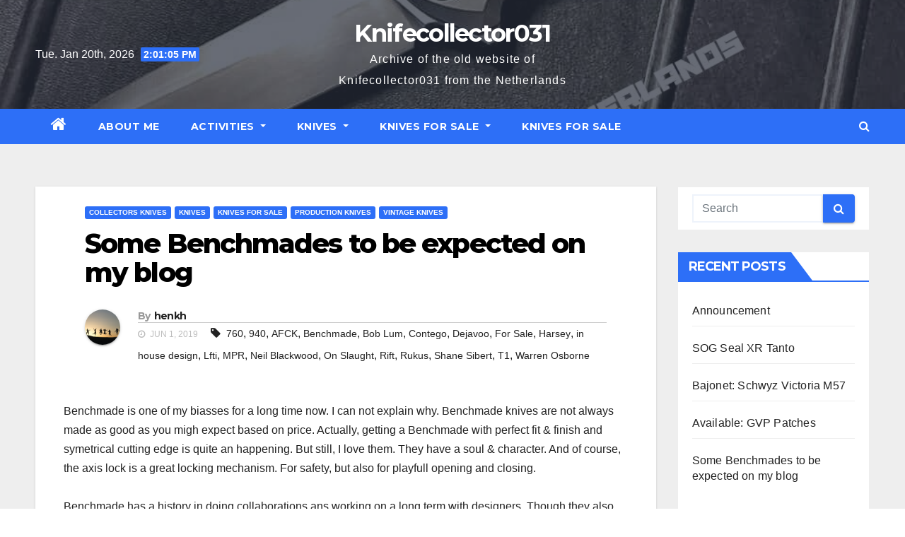

--- FILE ---
content_type: text/html; charset=UTF-8
request_url: https://knifecollector031.familiehakvoort.nl/2019/06/01/some-benchmades-to-be-expected-on-my-blog-2/
body_size: 16212
content:
<!-- =========================
     Page Breadcrumb   
============================== -->
<!DOCTYPE html>
<html lang="en-GB">
<head>
<meta charset="UTF-8">
<meta name="viewport" content="width=device-width, initial-scale=1">
<link rel="profile" href="http://gmpg.org/xfn/11">
<title>Some Benchmades to be expected on my blog &#8211; Knifecollector031</title>
<meta name='robots' content='max-image-preview:large' />
<link rel='dns-prefetch' href='//fonts.googleapis.com' />
<link rel="alternate" type="application/rss+xml" title="Knifecollector031 &raquo; Feed" href="https://knifecollector031.familiehakvoort.nl/feed/" />
<link rel="alternate" type="application/rss+xml" title="Knifecollector031 &raquo; Comments Feed" href="https://knifecollector031.familiehakvoort.nl/comments/feed/" />
<link rel="alternate" type="application/rss+xml" title="Knifecollector031 &raquo; Some Benchmades to be expected on my blog Comments Feed" href="https://knifecollector031.familiehakvoort.nl/2019/06/01/some-benchmades-to-be-expected-on-my-blog-2/feed/" />
<link rel="alternate" title="oEmbed (JSON)" type="application/json+oembed" href="https://knifecollector031.familiehakvoort.nl/wp-json/oembed/1.0/embed?url=https%3A%2F%2Fknifecollector031.familiehakvoort.nl%2F2019%2F06%2F01%2Fsome-benchmades-to-be-expected-on-my-blog-2%2F" />
<link rel="alternate" title="oEmbed (XML)" type="text/xml+oembed" href="https://knifecollector031.familiehakvoort.nl/wp-json/oembed/1.0/embed?url=https%3A%2F%2Fknifecollector031.familiehakvoort.nl%2F2019%2F06%2F01%2Fsome-benchmades-to-be-expected-on-my-blog-2%2F&#038;format=xml" />
<style id='wp-img-auto-sizes-contain-inline-css' type='text/css'>
img:is([sizes=auto i],[sizes^="auto," i]){contain-intrinsic-size:3000px 1500px}
/*# sourceURL=wp-img-auto-sizes-contain-inline-css */
</style>
<style id='wp-emoji-styles-inline-css' type='text/css'>

	img.wp-smiley, img.emoji {
		display: inline !important;
		border: none !important;
		box-shadow: none !important;
		height: 1em !important;
		width: 1em !important;
		margin: 0 0.07em !important;
		vertical-align: -0.1em !important;
		background: none !important;
		padding: 0 !important;
	}
/*# sourceURL=wp-emoji-styles-inline-css */
</style>
<style id='wp-block-library-inline-css' type='text/css'>
:root{--wp-block-synced-color:#7a00df;--wp-block-synced-color--rgb:122,0,223;--wp-bound-block-color:var(--wp-block-synced-color);--wp-editor-canvas-background:#ddd;--wp-admin-theme-color:#007cba;--wp-admin-theme-color--rgb:0,124,186;--wp-admin-theme-color-darker-10:#006ba1;--wp-admin-theme-color-darker-10--rgb:0,107,160.5;--wp-admin-theme-color-darker-20:#005a87;--wp-admin-theme-color-darker-20--rgb:0,90,135;--wp-admin-border-width-focus:2px}@media (min-resolution:192dpi){:root{--wp-admin-border-width-focus:1.5px}}.wp-element-button{cursor:pointer}:root .has-very-light-gray-background-color{background-color:#eee}:root .has-very-dark-gray-background-color{background-color:#313131}:root .has-very-light-gray-color{color:#eee}:root .has-very-dark-gray-color{color:#313131}:root .has-vivid-green-cyan-to-vivid-cyan-blue-gradient-background{background:linear-gradient(135deg,#00d084,#0693e3)}:root .has-purple-crush-gradient-background{background:linear-gradient(135deg,#34e2e4,#4721fb 50%,#ab1dfe)}:root .has-hazy-dawn-gradient-background{background:linear-gradient(135deg,#faaca8,#dad0ec)}:root .has-subdued-olive-gradient-background{background:linear-gradient(135deg,#fafae1,#67a671)}:root .has-atomic-cream-gradient-background{background:linear-gradient(135deg,#fdd79a,#004a59)}:root .has-nightshade-gradient-background{background:linear-gradient(135deg,#330968,#31cdcf)}:root .has-midnight-gradient-background{background:linear-gradient(135deg,#020381,#2874fc)}:root{--wp--preset--font-size--normal:16px;--wp--preset--font-size--huge:42px}.has-regular-font-size{font-size:1em}.has-larger-font-size{font-size:2.625em}.has-normal-font-size{font-size:var(--wp--preset--font-size--normal)}.has-huge-font-size{font-size:var(--wp--preset--font-size--huge)}.has-text-align-center{text-align:center}.has-text-align-left{text-align:left}.has-text-align-right{text-align:right}.has-fit-text{white-space:nowrap!important}#end-resizable-editor-section{display:none}.aligncenter{clear:both}.items-justified-left{justify-content:flex-start}.items-justified-center{justify-content:center}.items-justified-right{justify-content:flex-end}.items-justified-space-between{justify-content:space-between}.screen-reader-text{border:0;clip-path:inset(50%);height:1px;margin:-1px;overflow:hidden;padding:0;position:absolute;width:1px;word-wrap:normal!important}.screen-reader-text:focus{background-color:#ddd;clip-path:none;color:#444;display:block;font-size:1em;height:auto;left:5px;line-height:normal;padding:15px 23px 14px;text-decoration:none;top:5px;width:auto;z-index:100000}html :where(.has-border-color){border-style:solid}html :where([style*=border-top-color]){border-top-style:solid}html :where([style*=border-right-color]){border-right-style:solid}html :where([style*=border-bottom-color]){border-bottom-style:solid}html :where([style*=border-left-color]){border-left-style:solid}html :where([style*=border-width]){border-style:solid}html :where([style*=border-top-width]){border-top-style:solid}html :where([style*=border-right-width]){border-right-style:solid}html :where([style*=border-bottom-width]){border-bottom-style:solid}html :where([style*=border-left-width]){border-left-style:solid}html :where(img[class*=wp-image-]){height:auto;max-width:100%}:where(figure){margin:0 0 1em}html :where(.is-position-sticky){--wp-admin--admin-bar--position-offset:var(--wp-admin--admin-bar--height,0px)}@media screen and (max-width:600px){html :where(.is-position-sticky){--wp-admin--admin-bar--position-offset:0px}}

/*# sourceURL=wp-block-library-inline-css */
</style><style id='wp-block-gallery-inline-css' type='text/css'>
.blocks-gallery-grid:not(.has-nested-images),.wp-block-gallery:not(.has-nested-images){display:flex;flex-wrap:wrap;list-style-type:none;margin:0;padding:0}.blocks-gallery-grid:not(.has-nested-images) .blocks-gallery-image,.blocks-gallery-grid:not(.has-nested-images) .blocks-gallery-item,.wp-block-gallery:not(.has-nested-images) .blocks-gallery-image,.wp-block-gallery:not(.has-nested-images) .blocks-gallery-item{display:flex;flex-direction:column;flex-grow:1;justify-content:center;margin:0 1em 1em 0;position:relative;width:calc(50% - 1em)}.blocks-gallery-grid:not(.has-nested-images) .blocks-gallery-image:nth-of-type(2n),.blocks-gallery-grid:not(.has-nested-images) .blocks-gallery-item:nth-of-type(2n),.wp-block-gallery:not(.has-nested-images) .blocks-gallery-image:nth-of-type(2n),.wp-block-gallery:not(.has-nested-images) .blocks-gallery-item:nth-of-type(2n){margin-right:0}.blocks-gallery-grid:not(.has-nested-images) .blocks-gallery-image figure,.blocks-gallery-grid:not(.has-nested-images) .blocks-gallery-item figure,.wp-block-gallery:not(.has-nested-images) .blocks-gallery-image figure,.wp-block-gallery:not(.has-nested-images) .blocks-gallery-item figure{align-items:flex-end;display:flex;height:100%;justify-content:flex-start;margin:0}.blocks-gallery-grid:not(.has-nested-images) .blocks-gallery-image img,.blocks-gallery-grid:not(.has-nested-images) .blocks-gallery-item img,.wp-block-gallery:not(.has-nested-images) .blocks-gallery-image img,.wp-block-gallery:not(.has-nested-images) .blocks-gallery-item img{display:block;height:auto;max-width:100%;width:auto}.blocks-gallery-grid:not(.has-nested-images) .blocks-gallery-image figcaption,.blocks-gallery-grid:not(.has-nested-images) .blocks-gallery-item figcaption,.wp-block-gallery:not(.has-nested-images) .blocks-gallery-image figcaption,.wp-block-gallery:not(.has-nested-images) .blocks-gallery-item figcaption{background:linear-gradient(0deg,#000000b3,#0000004d 70%,#0000);bottom:0;box-sizing:border-box;color:#fff;font-size:.8em;margin:0;max-height:100%;overflow:auto;padding:3em .77em .7em;position:absolute;text-align:center;width:100%;z-index:2}.blocks-gallery-grid:not(.has-nested-images) .blocks-gallery-image figcaption img,.blocks-gallery-grid:not(.has-nested-images) .blocks-gallery-item figcaption img,.wp-block-gallery:not(.has-nested-images) .blocks-gallery-image figcaption img,.wp-block-gallery:not(.has-nested-images) .blocks-gallery-item figcaption img{display:inline}.blocks-gallery-grid:not(.has-nested-images) figcaption,.wp-block-gallery:not(.has-nested-images) figcaption{flex-grow:1}.blocks-gallery-grid:not(.has-nested-images).is-cropped .blocks-gallery-image a,.blocks-gallery-grid:not(.has-nested-images).is-cropped .blocks-gallery-image img,.blocks-gallery-grid:not(.has-nested-images).is-cropped .blocks-gallery-item a,.blocks-gallery-grid:not(.has-nested-images).is-cropped .blocks-gallery-item img,.wp-block-gallery:not(.has-nested-images).is-cropped .blocks-gallery-image a,.wp-block-gallery:not(.has-nested-images).is-cropped .blocks-gallery-image img,.wp-block-gallery:not(.has-nested-images).is-cropped .blocks-gallery-item a,.wp-block-gallery:not(.has-nested-images).is-cropped .blocks-gallery-item img{flex:1;height:100%;object-fit:cover;width:100%}.blocks-gallery-grid:not(.has-nested-images).columns-1 .blocks-gallery-image,.blocks-gallery-grid:not(.has-nested-images).columns-1 .blocks-gallery-item,.wp-block-gallery:not(.has-nested-images).columns-1 .blocks-gallery-image,.wp-block-gallery:not(.has-nested-images).columns-1 .blocks-gallery-item{margin-right:0;width:100%}@media (min-width:600px){.blocks-gallery-grid:not(.has-nested-images).columns-3 .blocks-gallery-image,.blocks-gallery-grid:not(.has-nested-images).columns-3 .blocks-gallery-item,.wp-block-gallery:not(.has-nested-images).columns-3 .blocks-gallery-image,.wp-block-gallery:not(.has-nested-images).columns-3 .blocks-gallery-item{margin-right:1em;width:calc(33.33333% - .66667em)}.blocks-gallery-grid:not(.has-nested-images).columns-4 .blocks-gallery-image,.blocks-gallery-grid:not(.has-nested-images).columns-4 .blocks-gallery-item,.wp-block-gallery:not(.has-nested-images).columns-4 .blocks-gallery-image,.wp-block-gallery:not(.has-nested-images).columns-4 .blocks-gallery-item{margin-right:1em;width:calc(25% - .75em)}.blocks-gallery-grid:not(.has-nested-images).columns-5 .blocks-gallery-image,.blocks-gallery-grid:not(.has-nested-images).columns-5 .blocks-gallery-item,.wp-block-gallery:not(.has-nested-images).columns-5 .blocks-gallery-image,.wp-block-gallery:not(.has-nested-images).columns-5 .blocks-gallery-item{margin-right:1em;width:calc(20% - .8em)}.blocks-gallery-grid:not(.has-nested-images).columns-6 .blocks-gallery-image,.blocks-gallery-grid:not(.has-nested-images).columns-6 .blocks-gallery-item,.wp-block-gallery:not(.has-nested-images).columns-6 .blocks-gallery-image,.wp-block-gallery:not(.has-nested-images).columns-6 .blocks-gallery-item{margin-right:1em;width:calc(16.66667% - .83333em)}.blocks-gallery-grid:not(.has-nested-images).columns-7 .blocks-gallery-image,.blocks-gallery-grid:not(.has-nested-images).columns-7 .blocks-gallery-item,.wp-block-gallery:not(.has-nested-images).columns-7 .blocks-gallery-image,.wp-block-gallery:not(.has-nested-images).columns-7 .blocks-gallery-item{margin-right:1em;width:calc(14.28571% - .85714em)}.blocks-gallery-grid:not(.has-nested-images).columns-8 .blocks-gallery-image,.blocks-gallery-grid:not(.has-nested-images).columns-8 .blocks-gallery-item,.wp-block-gallery:not(.has-nested-images).columns-8 .blocks-gallery-image,.wp-block-gallery:not(.has-nested-images).columns-8 .blocks-gallery-item{margin-right:1em;width:calc(12.5% - .875em)}.blocks-gallery-grid:not(.has-nested-images).columns-1 .blocks-gallery-image:nth-of-type(1n),.blocks-gallery-grid:not(.has-nested-images).columns-1 .blocks-gallery-item:nth-of-type(1n),.blocks-gallery-grid:not(.has-nested-images).columns-2 .blocks-gallery-image:nth-of-type(2n),.blocks-gallery-grid:not(.has-nested-images).columns-2 .blocks-gallery-item:nth-of-type(2n),.blocks-gallery-grid:not(.has-nested-images).columns-3 .blocks-gallery-image:nth-of-type(3n),.blocks-gallery-grid:not(.has-nested-images).columns-3 .blocks-gallery-item:nth-of-type(3n),.blocks-gallery-grid:not(.has-nested-images).columns-4 .blocks-gallery-image:nth-of-type(4n),.blocks-gallery-grid:not(.has-nested-images).columns-4 .blocks-gallery-item:nth-of-type(4n),.blocks-gallery-grid:not(.has-nested-images).columns-5 .blocks-gallery-image:nth-of-type(5n),.blocks-gallery-grid:not(.has-nested-images).columns-5 .blocks-gallery-item:nth-of-type(5n),.blocks-gallery-grid:not(.has-nested-images).columns-6 .blocks-gallery-image:nth-of-type(6n),.blocks-gallery-grid:not(.has-nested-images).columns-6 .blocks-gallery-item:nth-of-type(6n),.blocks-gallery-grid:not(.has-nested-images).columns-7 .blocks-gallery-image:nth-of-type(7n),.blocks-gallery-grid:not(.has-nested-images).columns-7 .blocks-gallery-item:nth-of-type(7n),.blocks-gallery-grid:not(.has-nested-images).columns-8 .blocks-gallery-image:nth-of-type(8n),.blocks-gallery-grid:not(.has-nested-images).columns-8 .blocks-gallery-item:nth-of-type(8n),.wp-block-gallery:not(.has-nested-images).columns-1 .blocks-gallery-image:nth-of-type(1n),.wp-block-gallery:not(.has-nested-images).columns-1 .blocks-gallery-item:nth-of-type(1n),.wp-block-gallery:not(.has-nested-images).columns-2 .blocks-gallery-image:nth-of-type(2n),.wp-block-gallery:not(.has-nested-images).columns-2 .blocks-gallery-item:nth-of-type(2n),.wp-block-gallery:not(.has-nested-images).columns-3 .blocks-gallery-image:nth-of-type(3n),.wp-block-gallery:not(.has-nested-images).columns-3 .blocks-gallery-item:nth-of-type(3n),.wp-block-gallery:not(.has-nested-images).columns-4 .blocks-gallery-image:nth-of-type(4n),.wp-block-gallery:not(.has-nested-images).columns-4 .blocks-gallery-item:nth-of-type(4n),.wp-block-gallery:not(.has-nested-images).columns-5 .blocks-gallery-image:nth-of-type(5n),.wp-block-gallery:not(.has-nested-images).columns-5 .blocks-gallery-item:nth-of-type(5n),.wp-block-gallery:not(.has-nested-images).columns-6 .blocks-gallery-image:nth-of-type(6n),.wp-block-gallery:not(.has-nested-images).columns-6 .blocks-gallery-item:nth-of-type(6n),.wp-block-gallery:not(.has-nested-images).columns-7 .blocks-gallery-image:nth-of-type(7n),.wp-block-gallery:not(.has-nested-images).columns-7 .blocks-gallery-item:nth-of-type(7n),.wp-block-gallery:not(.has-nested-images).columns-8 .blocks-gallery-image:nth-of-type(8n),.wp-block-gallery:not(.has-nested-images).columns-8 .blocks-gallery-item:nth-of-type(8n){margin-right:0}}.blocks-gallery-grid:not(.has-nested-images) .blocks-gallery-image:last-child,.blocks-gallery-grid:not(.has-nested-images) .blocks-gallery-item:last-child,.wp-block-gallery:not(.has-nested-images) .blocks-gallery-image:last-child,.wp-block-gallery:not(.has-nested-images) .blocks-gallery-item:last-child{margin-right:0}.blocks-gallery-grid:not(.has-nested-images).alignleft,.blocks-gallery-grid:not(.has-nested-images).alignright,.wp-block-gallery:not(.has-nested-images).alignleft,.wp-block-gallery:not(.has-nested-images).alignright{max-width:420px;width:100%}.blocks-gallery-grid:not(.has-nested-images).aligncenter .blocks-gallery-item figure,.wp-block-gallery:not(.has-nested-images).aligncenter .blocks-gallery-item figure{justify-content:center}.wp-block-gallery:not(.is-cropped) .blocks-gallery-item{align-self:flex-start}figure.wp-block-gallery.has-nested-images{align-items:normal}.wp-block-gallery.has-nested-images figure.wp-block-image:not(#individual-image){margin:0;width:calc(50% - var(--wp--style--unstable-gallery-gap, 16px)/2)}.wp-block-gallery.has-nested-images figure.wp-block-image{box-sizing:border-box;display:flex;flex-direction:column;flex-grow:1;justify-content:center;max-width:100%;position:relative}.wp-block-gallery.has-nested-images figure.wp-block-image>a,.wp-block-gallery.has-nested-images figure.wp-block-image>div{flex-direction:column;flex-grow:1;margin:0}.wp-block-gallery.has-nested-images figure.wp-block-image img{display:block;height:auto;max-width:100%!important;width:auto}.wp-block-gallery.has-nested-images figure.wp-block-image figcaption,.wp-block-gallery.has-nested-images figure.wp-block-image:has(figcaption):before{bottom:0;left:0;max-height:100%;position:absolute;right:0}.wp-block-gallery.has-nested-images figure.wp-block-image:has(figcaption):before{backdrop-filter:blur(3px);content:"";height:100%;-webkit-mask-image:linear-gradient(0deg,#000 20%,#0000);mask-image:linear-gradient(0deg,#000 20%,#0000);max-height:40%;pointer-events:none}.wp-block-gallery.has-nested-images figure.wp-block-image figcaption{box-sizing:border-box;color:#fff;font-size:13px;margin:0;overflow:auto;padding:1em;text-align:center;text-shadow:0 0 1.5px #000}.wp-block-gallery.has-nested-images figure.wp-block-image figcaption::-webkit-scrollbar{height:12px;width:12px}.wp-block-gallery.has-nested-images figure.wp-block-image figcaption::-webkit-scrollbar-track{background-color:initial}.wp-block-gallery.has-nested-images figure.wp-block-image figcaption::-webkit-scrollbar-thumb{background-clip:padding-box;background-color:initial;border:3px solid #0000;border-radius:8px}.wp-block-gallery.has-nested-images figure.wp-block-image figcaption:focus-within::-webkit-scrollbar-thumb,.wp-block-gallery.has-nested-images figure.wp-block-image figcaption:focus::-webkit-scrollbar-thumb,.wp-block-gallery.has-nested-images figure.wp-block-image figcaption:hover::-webkit-scrollbar-thumb{background-color:#fffc}.wp-block-gallery.has-nested-images figure.wp-block-image figcaption{scrollbar-color:#0000 #0000;scrollbar-gutter:stable both-edges;scrollbar-width:thin}.wp-block-gallery.has-nested-images figure.wp-block-image figcaption:focus,.wp-block-gallery.has-nested-images figure.wp-block-image figcaption:focus-within,.wp-block-gallery.has-nested-images figure.wp-block-image figcaption:hover{scrollbar-color:#fffc #0000}.wp-block-gallery.has-nested-images figure.wp-block-image figcaption{will-change:transform}@media (hover:none){.wp-block-gallery.has-nested-images figure.wp-block-image figcaption{scrollbar-color:#fffc #0000}}.wp-block-gallery.has-nested-images figure.wp-block-image figcaption{background:linear-gradient(0deg,#0006,#0000)}.wp-block-gallery.has-nested-images figure.wp-block-image figcaption img{display:inline}.wp-block-gallery.has-nested-images figure.wp-block-image figcaption a{color:inherit}.wp-block-gallery.has-nested-images figure.wp-block-image.has-custom-border img{box-sizing:border-box}.wp-block-gallery.has-nested-images figure.wp-block-image.has-custom-border>a,.wp-block-gallery.has-nested-images figure.wp-block-image.has-custom-border>div,.wp-block-gallery.has-nested-images figure.wp-block-image.is-style-rounded>a,.wp-block-gallery.has-nested-images figure.wp-block-image.is-style-rounded>div{flex:1 1 auto}.wp-block-gallery.has-nested-images figure.wp-block-image.has-custom-border figcaption,.wp-block-gallery.has-nested-images figure.wp-block-image.is-style-rounded figcaption{background:none;color:inherit;flex:initial;margin:0;padding:10px 10px 9px;position:relative;text-shadow:none}.wp-block-gallery.has-nested-images figure.wp-block-image.has-custom-border:before,.wp-block-gallery.has-nested-images figure.wp-block-image.is-style-rounded:before{content:none}.wp-block-gallery.has-nested-images figcaption{flex-basis:100%;flex-grow:1;text-align:center}.wp-block-gallery.has-nested-images:not(.is-cropped) figure.wp-block-image:not(#individual-image){margin-bottom:auto;margin-top:0}.wp-block-gallery.has-nested-images.is-cropped figure.wp-block-image:not(#individual-image){align-self:inherit}.wp-block-gallery.has-nested-images.is-cropped figure.wp-block-image:not(#individual-image)>a,.wp-block-gallery.has-nested-images.is-cropped figure.wp-block-image:not(#individual-image)>div:not(.components-drop-zone){display:flex}.wp-block-gallery.has-nested-images.is-cropped figure.wp-block-image:not(#individual-image) a,.wp-block-gallery.has-nested-images.is-cropped figure.wp-block-image:not(#individual-image) img{flex:1 0 0%;height:100%;object-fit:cover;width:100%}.wp-block-gallery.has-nested-images.columns-1 figure.wp-block-image:not(#individual-image){width:100%}@media (min-width:600px){.wp-block-gallery.has-nested-images.columns-3 figure.wp-block-image:not(#individual-image){width:calc(33.33333% - var(--wp--style--unstable-gallery-gap, 16px)*.66667)}.wp-block-gallery.has-nested-images.columns-4 figure.wp-block-image:not(#individual-image){width:calc(25% - var(--wp--style--unstable-gallery-gap, 16px)*.75)}.wp-block-gallery.has-nested-images.columns-5 figure.wp-block-image:not(#individual-image){width:calc(20% - var(--wp--style--unstable-gallery-gap, 16px)*.8)}.wp-block-gallery.has-nested-images.columns-6 figure.wp-block-image:not(#individual-image){width:calc(16.66667% - var(--wp--style--unstable-gallery-gap, 16px)*.83333)}.wp-block-gallery.has-nested-images.columns-7 figure.wp-block-image:not(#individual-image){width:calc(14.28571% - var(--wp--style--unstable-gallery-gap, 16px)*.85714)}.wp-block-gallery.has-nested-images.columns-8 figure.wp-block-image:not(#individual-image){width:calc(12.5% - var(--wp--style--unstable-gallery-gap, 16px)*.875)}.wp-block-gallery.has-nested-images.columns-default figure.wp-block-image:not(#individual-image){width:calc(33.33% - var(--wp--style--unstable-gallery-gap, 16px)*.66667)}.wp-block-gallery.has-nested-images.columns-default figure.wp-block-image:not(#individual-image):first-child:nth-last-child(2),.wp-block-gallery.has-nested-images.columns-default figure.wp-block-image:not(#individual-image):first-child:nth-last-child(2)~figure.wp-block-image:not(#individual-image){width:calc(50% - var(--wp--style--unstable-gallery-gap, 16px)*.5)}.wp-block-gallery.has-nested-images.columns-default figure.wp-block-image:not(#individual-image):first-child:last-child{width:100%}}.wp-block-gallery.has-nested-images.alignleft,.wp-block-gallery.has-nested-images.alignright{max-width:420px;width:100%}.wp-block-gallery.has-nested-images.aligncenter{justify-content:center}
/*# sourceURL=https://knifecollector031.familiehakvoort.nl/wp-includes/blocks/gallery/style.min.css */
</style>
<style id='wp-block-paragraph-inline-css' type='text/css'>
.is-small-text{font-size:.875em}.is-regular-text{font-size:1em}.is-large-text{font-size:2.25em}.is-larger-text{font-size:3em}.has-drop-cap:not(:focus):first-letter{float:left;font-size:8.4em;font-style:normal;font-weight:100;line-height:.68;margin:.05em .1em 0 0;text-transform:uppercase}body.rtl .has-drop-cap:not(:focus):first-letter{float:none;margin-left:.1em}p.has-drop-cap.has-background{overflow:hidden}:root :where(p.has-background){padding:1.25em 2.375em}:where(p.has-text-color:not(.has-link-color)) a{color:inherit}p.has-text-align-left[style*="writing-mode:vertical-lr"],p.has-text-align-right[style*="writing-mode:vertical-rl"]{rotate:180deg}
/*# sourceURL=https://knifecollector031.familiehakvoort.nl/wp-includes/blocks/paragraph/style.min.css */
</style>
<style id='global-styles-inline-css' type='text/css'>
:root{--wp--preset--aspect-ratio--square: 1;--wp--preset--aspect-ratio--4-3: 4/3;--wp--preset--aspect-ratio--3-4: 3/4;--wp--preset--aspect-ratio--3-2: 3/2;--wp--preset--aspect-ratio--2-3: 2/3;--wp--preset--aspect-ratio--16-9: 16/9;--wp--preset--aspect-ratio--9-16: 9/16;--wp--preset--color--black: #000000;--wp--preset--color--cyan-bluish-gray: #abb8c3;--wp--preset--color--white: #ffffff;--wp--preset--color--pale-pink: #f78da7;--wp--preset--color--vivid-red: #cf2e2e;--wp--preset--color--luminous-vivid-orange: #ff6900;--wp--preset--color--luminous-vivid-amber: #fcb900;--wp--preset--color--light-green-cyan: #7bdcb5;--wp--preset--color--vivid-green-cyan: #00d084;--wp--preset--color--pale-cyan-blue: #8ed1fc;--wp--preset--color--vivid-cyan-blue: #0693e3;--wp--preset--color--vivid-purple: #9b51e0;--wp--preset--gradient--vivid-cyan-blue-to-vivid-purple: linear-gradient(135deg,rgb(6,147,227) 0%,rgb(155,81,224) 100%);--wp--preset--gradient--light-green-cyan-to-vivid-green-cyan: linear-gradient(135deg,rgb(122,220,180) 0%,rgb(0,208,130) 100%);--wp--preset--gradient--luminous-vivid-amber-to-luminous-vivid-orange: linear-gradient(135deg,rgb(252,185,0) 0%,rgb(255,105,0) 100%);--wp--preset--gradient--luminous-vivid-orange-to-vivid-red: linear-gradient(135deg,rgb(255,105,0) 0%,rgb(207,46,46) 100%);--wp--preset--gradient--very-light-gray-to-cyan-bluish-gray: linear-gradient(135deg,rgb(238,238,238) 0%,rgb(169,184,195) 100%);--wp--preset--gradient--cool-to-warm-spectrum: linear-gradient(135deg,rgb(74,234,220) 0%,rgb(151,120,209) 20%,rgb(207,42,186) 40%,rgb(238,44,130) 60%,rgb(251,105,98) 80%,rgb(254,248,76) 100%);--wp--preset--gradient--blush-light-purple: linear-gradient(135deg,rgb(255,206,236) 0%,rgb(152,150,240) 100%);--wp--preset--gradient--blush-bordeaux: linear-gradient(135deg,rgb(254,205,165) 0%,rgb(254,45,45) 50%,rgb(107,0,62) 100%);--wp--preset--gradient--luminous-dusk: linear-gradient(135deg,rgb(255,203,112) 0%,rgb(199,81,192) 50%,rgb(65,88,208) 100%);--wp--preset--gradient--pale-ocean: linear-gradient(135deg,rgb(255,245,203) 0%,rgb(182,227,212) 50%,rgb(51,167,181) 100%);--wp--preset--gradient--electric-grass: linear-gradient(135deg,rgb(202,248,128) 0%,rgb(113,206,126) 100%);--wp--preset--gradient--midnight: linear-gradient(135deg,rgb(2,3,129) 0%,rgb(40,116,252) 100%);--wp--preset--font-size--small: 13px;--wp--preset--font-size--medium: 20px;--wp--preset--font-size--large: 36px;--wp--preset--font-size--x-large: 42px;--wp--preset--spacing--20: 0.44rem;--wp--preset--spacing--30: 0.67rem;--wp--preset--spacing--40: 1rem;--wp--preset--spacing--50: 1.5rem;--wp--preset--spacing--60: 2.25rem;--wp--preset--spacing--70: 3.38rem;--wp--preset--spacing--80: 5.06rem;--wp--preset--shadow--natural: 6px 6px 9px rgba(0, 0, 0, 0.2);--wp--preset--shadow--deep: 12px 12px 50px rgba(0, 0, 0, 0.4);--wp--preset--shadow--sharp: 6px 6px 0px rgba(0, 0, 0, 0.2);--wp--preset--shadow--outlined: 6px 6px 0px -3px rgb(255, 255, 255), 6px 6px rgb(0, 0, 0);--wp--preset--shadow--crisp: 6px 6px 0px rgb(0, 0, 0);}:where(.is-layout-flex){gap: 0.5em;}:where(.is-layout-grid){gap: 0.5em;}body .is-layout-flex{display: flex;}.is-layout-flex{flex-wrap: wrap;align-items: center;}.is-layout-flex > :is(*, div){margin: 0;}body .is-layout-grid{display: grid;}.is-layout-grid > :is(*, div){margin: 0;}:where(.wp-block-columns.is-layout-flex){gap: 2em;}:where(.wp-block-columns.is-layout-grid){gap: 2em;}:where(.wp-block-post-template.is-layout-flex){gap: 1.25em;}:where(.wp-block-post-template.is-layout-grid){gap: 1.25em;}.has-black-color{color: var(--wp--preset--color--black) !important;}.has-cyan-bluish-gray-color{color: var(--wp--preset--color--cyan-bluish-gray) !important;}.has-white-color{color: var(--wp--preset--color--white) !important;}.has-pale-pink-color{color: var(--wp--preset--color--pale-pink) !important;}.has-vivid-red-color{color: var(--wp--preset--color--vivid-red) !important;}.has-luminous-vivid-orange-color{color: var(--wp--preset--color--luminous-vivid-orange) !important;}.has-luminous-vivid-amber-color{color: var(--wp--preset--color--luminous-vivid-amber) !important;}.has-light-green-cyan-color{color: var(--wp--preset--color--light-green-cyan) !important;}.has-vivid-green-cyan-color{color: var(--wp--preset--color--vivid-green-cyan) !important;}.has-pale-cyan-blue-color{color: var(--wp--preset--color--pale-cyan-blue) !important;}.has-vivid-cyan-blue-color{color: var(--wp--preset--color--vivid-cyan-blue) !important;}.has-vivid-purple-color{color: var(--wp--preset--color--vivid-purple) !important;}.has-black-background-color{background-color: var(--wp--preset--color--black) !important;}.has-cyan-bluish-gray-background-color{background-color: var(--wp--preset--color--cyan-bluish-gray) !important;}.has-white-background-color{background-color: var(--wp--preset--color--white) !important;}.has-pale-pink-background-color{background-color: var(--wp--preset--color--pale-pink) !important;}.has-vivid-red-background-color{background-color: var(--wp--preset--color--vivid-red) !important;}.has-luminous-vivid-orange-background-color{background-color: var(--wp--preset--color--luminous-vivid-orange) !important;}.has-luminous-vivid-amber-background-color{background-color: var(--wp--preset--color--luminous-vivid-amber) !important;}.has-light-green-cyan-background-color{background-color: var(--wp--preset--color--light-green-cyan) !important;}.has-vivid-green-cyan-background-color{background-color: var(--wp--preset--color--vivid-green-cyan) !important;}.has-pale-cyan-blue-background-color{background-color: var(--wp--preset--color--pale-cyan-blue) !important;}.has-vivid-cyan-blue-background-color{background-color: var(--wp--preset--color--vivid-cyan-blue) !important;}.has-vivid-purple-background-color{background-color: var(--wp--preset--color--vivid-purple) !important;}.has-black-border-color{border-color: var(--wp--preset--color--black) !important;}.has-cyan-bluish-gray-border-color{border-color: var(--wp--preset--color--cyan-bluish-gray) !important;}.has-white-border-color{border-color: var(--wp--preset--color--white) !important;}.has-pale-pink-border-color{border-color: var(--wp--preset--color--pale-pink) !important;}.has-vivid-red-border-color{border-color: var(--wp--preset--color--vivid-red) !important;}.has-luminous-vivid-orange-border-color{border-color: var(--wp--preset--color--luminous-vivid-orange) !important;}.has-luminous-vivid-amber-border-color{border-color: var(--wp--preset--color--luminous-vivid-amber) !important;}.has-light-green-cyan-border-color{border-color: var(--wp--preset--color--light-green-cyan) !important;}.has-vivid-green-cyan-border-color{border-color: var(--wp--preset--color--vivid-green-cyan) !important;}.has-pale-cyan-blue-border-color{border-color: var(--wp--preset--color--pale-cyan-blue) !important;}.has-vivid-cyan-blue-border-color{border-color: var(--wp--preset--color--vivid-cyan-blue) !important;}.has-vivid-purple-border-color{border-color: var(--wp--preset--color--vivid-purple) !important;}.has-vivid-cyan-blue-to-vivid-purple-gradient-background{background: var(--wp--preset--gradient--vivid-cyan-blue-to-vivid-purple) !important;}.has-light-green-cyan-to-vivid-green-cyan-gradient-background{background: var(--wp--preset--gradient--light-green-cyan-to-vivid-green-cyan) !important;}.has-luminous-vivid-amber-to-luminous-vivid-orange-gradient-background{background: var(--wp--preset--gradient--luminous-vivid-amber-to-luminous-vivid-orange) !important;}.has-luminous-vivid-orange-to-vivid-red-gradient-background{background: var(--wp--preset--gradient--luminous-vivid-orange-to-vivid-red) !important;}.has-very-light-gray-to-cyan-bluish-gray-gradient-background{background: var(--wp--preset--gradient--very-light-gray-to-cyan-bluish-gray) !important;}.has-cool-to-warm-spectrum-gradient-background{background: var(--wp--preset--gradient--cool-to-warm-spectrum) !important;}.has-blush-light-purple-gradient-background{background: var(--wp--preset--gradient--blush-light-purple) !important;}.has-blush-bordeaux-gradient-background{background: var(--wp--preset--gradient--blush-bordeaux) !important;}.has-luminous-dusk-gradient-background{background: var(--wp--preset--gradient--luminous-dusk) !important;}.has-pale-ocean-gradient-background{background: var(--wp--preset--gradient--pale-ocean) !important;}.has-electric-grass-gradient-background{background: var(--wp--preset--gradient--electric-grass) !important;}.has-midnight-gradient-background{background: var(--wp--preset--gradient--midnight) !important;}.has-small-font-size{font-size: var(--wp--preset--font-size--small) !important;}.has-medium-font-size{font-size: var(--wp--preset--font-size--medium) !important;}.has-large-font-size{font-size: var(--wp--preset--font-size--large) !important;}.has-x-large-font-size{font-size: var(--wp--preset--font-size--x-large) !important;}
/*# sourceURL=global-styles-inline-css */
</style>
<style id='core-block-supports-inline-css' type='text/css'>
.wp-block-gallery.wp-block-gallery-1{--wp--style--unstable-gallery-gap:var( --wp--style--gallery-gap-default, var( --gallery-block--gutter-size, var( --wp--style--block-gap, 0.5em ) ) );gap:var( --wp--style--gallery-gap-default, var( --gallery-block--gutter-size, var( --wp--style--block-gap, 0.5em ) ) );}
/*# sourceURL=core-block-supports-inline-css */
</style>

<style id='classic-theme-styles-inline-css' type='text/css'>
/*! This file is auto-generated */
.wp-block-button__link{color:#fff;background-color:#32373c;border-radius:9999px;box-shadow:none;text-decoration:none;padding:calc(.667em + 2px) calc(1.333em + 2px);font-size:1.125em}.wp-block-file__button{background:#32373c;color:#fff;text-decoration:none}
/*# sourceURL=/wp-includes/css/classic-themes.min.css */
</style>
<link rel='stylesheet' id='newsup-fonts-css' href='//fonts.googleapis.com/css?family=Montserrat%3A400%2C500%2C700%2C800%7CWork%2BSans%3A300%2C400%2C500%2C600%2C700%2C800%2C900%26display%3Dswap&#038;subset=latin%2Clatin-ext' type='text/css' media='all' />
<link rel='stylesheet' id='bootstrap-css' href='https://usercontent.one/wp/knifecollector031.familiehakvoort.nl/wp-content/themes/newsup/css/bootstrap.css?ver=6.9' type='text/css' media='all' />
<link rel='stylesheet' id='newsup-style-css' href='https://usercontent.one/wp/knifecollector031.familiehakvoort.nl/wp-content/themes/newslay/style.css?ver=6.9' type='text/css' media='all' />
<link rel='stylesheet' id='font-awesome-css' href='https://usercontent.one/wp/knifecollector031.familiehakvoort.nl/wp-content/themes/newsup/css/font-awesome.css?ver=6.9' type='text/css' media='all' />
<link rel='stylesheet' id='owl-carousel-css' href='https://usercontent.one/wp/knifecollector031.familiehakvoort.nl/wp-content/themes/newsup/css/owl.carousel.css?ver=6.9' type='text/css' media='all' />
<link rel='stylesheet' id='smartmenus-css' href='https://usercontent.one/wp/knifecollector031.familiehakvoort.nl/wp-content/themes/newsup/css/jquery.smartmenus.bootstrap.css?ver=6.9' type='text/css' media='all' />
<link rel='stylesheet' id='newsup-style-parent-css' href='https://usercontent.one/wp/knifecollector031.familiehakvoort.nl/wp-content/themes/newsup/style.css?ver=6.9' type='text/css' media='all' />
<link rel='stylesheet' id='newslay-style-css' href='https://usercontent.one/wp/knifecollector031.familiehakvoort.nl/wp-content/themes/newslay/style.css?ver=1.0' type='text/css' media='all' />
<link rel='stylesheet' id='newslay-default-css-css' href='https://usercontent.one/wp/knifecollector031.familiehakvoort.nl/wp-content/themes/newslay/css/colors/default.css?ver=6.9' type='text/css' media='all' />
<script type="text/javascript" src="https://knifecollector031.familiehakvoort.nl/wp-includes/js/jquery/jquery.min.js?ver=3.7.1" id="jquery-core-js"></script>
<script type="text/javascript" src="https://knifecollector031.familiehakvoort.nl/wp-includes/js/jquery/jquery-migrate.min.js?ver=3.4.1" id="jquery-migrate-js"></script>
<script type="text/javascript" src="https://usercontent.one/wp/knifecollector031.familiehakvoort.nl/wp-content/themes/newsup/js/navigation.js?ver=6.9" id="newsup-navigation-js"></script>
<script type="text/javascript" src="https://usercontent.one/wp/knifecollector031.familiehakvoort.nl/wp-content/themes/newsup/js/bootstrap.js?ver=6.9" id="bootstrap-js"></script>
<script type="text/javascript" src="https://usercontent.one/wp/knifecollector031.familiehakvoort.nl/wp-content/themes/newsup/js/owl.carousel.min.js?ver=6.9" id="owl-carousel-min-js"></script>
<script type="text/javascript" src="https://usercontent.one/wp/knifecollector031.familiehakvoort.nl/wp-content/themes/newsup/js/jquery.smartmenus.js?ver=6.9" id="smartmenus-js-js"></script>
<script type="text/javascript" src="https://usercontent.one/wp/knifecollector031.familiehakvoort.nl/wp-content/themes/newsup/js/jquery.smartmenus.bootstrap.js?ver=6.9" id="bootstrap-smartmenus-js-js"></script>
<script type="text/javascript" src="https://usercontent.one/wp/knifecollector031.familiehakvoort.nl/wp-content/themes/newsup/js/jquery.marquee.js?ver=6.9" id="newsup-marquee-js-js"></script>
<script type="text/javascript" src="https://usercontent.one/wp/knifecollector031.familiehakvoort.nl/wp-content/themes/newsup/js/main.js?ver=6.9" id="newsup-main-js-js"></script>
<link rel="https://api.w.org/" href="https://knifecollector031.familiehakvoort.nl/wp-json/" /><link rel="alternate" title="JSON" type="application/json" href="https://knifecollector031.familiehakvoort.nl/wp-json/wp/v2/posts/1146" /><link rel="EditURI" type="application/rsd+xml" title="RSD" href="https://knifecollector031.familiehakvoort.nl/xmlrpc.php?rsd" />
<meta name="generator" content="WordPress 6.9" />
<link rel="canonical" href="https://knifecollector031.familiehakvoort.nl/2019/06/01/some-benchmades-to-be-expected-on-my-blog-2/" />
<link rel='shortlink' href='https://knifecollector031.familiehakvoort.nl/?p=1146' />
<style>[class*=" icon-oc-"],[class^=icon-oc-]{speak:none;font-style:normal;font-weight:400;font-variant:normal;text-transform:none;line-height:1;-webkit-font-smoothing:antialiased;-moz-osx-font-smoothing:grayscale}.icon-oc-one-com-white-32px-fill:before{content:"901"}.icon-oc-one-com:before{content:"900"}#one-com-icon,.toplevel_page_onecom-wp .wp-menu-image{speak:none;display:flex;align-items:center;justify-content:center;text-transform:none;line-height:1;-webkit-font-smoothing:antialiased;-moz-osx-font-smoothing:grayscale}.onecom-wp-admin-bar-item>a,.toplevel_page_onecom-wp>.wp-menu-name{font-size:16px;font-weight:400;line-height:1}.toplevel_page_onecom-wp>.wp-menu-name img{width:69px;height:9px;}.wp-submenu-wrap.wp-submenu>.wp-submenu-head>img{width:88px;height:auto}.onecom-wp-admin-bar-item>a img{height:7px!important}.onecom-wp-admin-bar-item>a img,.toplevel_page_onecom-wp>.wp-menu-name img{opacity:.8}.onecom-wp-admin-bar-item.hover>a img,.toplevel_page_onecom-wp.wp-has-current-submenu>.wp-menu-name img,li.opensub>a.toplevel_page_onecom-wp>.wp-menu-name img{opacity:1}#one-com-icon:before,.onecom-wp-admin-bar-item>a:before,.toplevel_page_onecom-wp>.wp-menu-image:before{content:'';position:static!important;background-color:rgba(240,245,250,.4);border-radius:102px;width:18px;height:18px;padding:0!important}.onecom-wp-admin-bar-item>a:before{width:14px;height:14px}.onecom-wp-admin-bar-item.hover>a:before,.toplevel_page_onecom-wp.opensub>a>.wp-menu-image:before,.toplevel_page_onecom-wp.wp-has-current-submenu>.wp-menu-image:before{background-color:#76b82a}.onecom-wp-admin-bar-item>a{display:inline-flex!important;align-items:center;justify-content:center}#one-com-logo-wrapper{font-size:4em}#one-com-icon{vertical-align:middle}.imagify-welcome{display:none !important;}</style><link rel="pingback" href="https://knifecollector031.familiehakvoort.nl/xmlrpc.php"><style type="text/css" id="custom-background-css">
    .wrapper { background-color: #eee; }
</style>
<style type="text/css">.recentcomments a{display:inline !important;padding:0 !important;margin:0 !important;}</style>    <style type="text/css">
            body .site-title a,
        body .site-description {
            color: ##143745;
        }

        .site-branding-text .site-title a {
                font-size: px;
            }

            @media only screen and (max-width: 640px) {
                .site-branding-text .site-title a {
                    font-size: 40px;

                }
            }

            @media only screen and (max-width: 375px) {
                .site-branding-text .site-title a {
                    font-size: 32px;

                }
            }

        </style>
    <link rel="icon" href="https://usercontent.one/wp/knifecollector031.familiehakvoort.nl/wp-content/uploads/2018/09/cropped-logo-180-x-180-we-knife-collector-1-32x32.jpg" sizes="32x32" />
<link rel="icon" href="https://usercontent.one/wp/knifecollector031.familiehakvoort.nl/wp-content/uploads/2018/09/cropped-logo-180-x-180-we-knife-collector-1-192x192.jpg" sizes="192x192" />
<link rel="apple-touch-icon" href="https://usercontent.one/wp/knifecollector031.familiehakvoort.nl/wp-content/uploads/2018/09/cropped-logo-180-x-180-we-knife-collector-1-180x180.jpg" />
<meta name="msapplication-TileImage" content="https://usercontent.one/wp/knifecollector031.familiehakvoort.nl/wp-content/uploads/2018/09/cropped-logo-180-x-180-we-knife-collector-1-270x270.jpg" />
</head>
<body class="wp-singular post-template-default single single-post postid-1146 single-format-standard wp-embed-responsive wp-theme-newsup wp-child-theme-newslay  ta-hide-date-author-in-list" >
<div id="page" class="site">
<a class="skip-link screen-reader-text" href="#content">
Skip to content</a>
    <div class="wrapper">
        <header class="mg-headwidget center">
            <!--==================== TOP BAR ====================-->

            <div class="clearfix"></div>
                        <div class="mg-nav-widget-area-back" style='background-image: url("https://usercontent.one/wp/knifecollector031.familiehakvoort.nl/wp-content/uploads/2018/09/we-knife-collector.jpg" );'>
                        <div class="overlay">
              <div class="inner"  style="background-color:rgba(41,46,61,0.7);" > 
                <div class="container-fluid">
    <div class="mg-nav-widget-area">
        <div class="row align-items-center">
                        <div class="col-md-4 col-sm-4 text-center-xs">
                            <div class="heacent">Tue. Jan 20th, 2026                         <span  id="time" class="time"></span>
                                      </div>
              
            </div>

            <div class="col-md-4 col-sm-4 text-center-xs">
                <div class="navbar-header">
                                          <div class="site-branding-text">
                        <h1 class="site-title"> <a href="https://knifecollector031.familiehakvoort.nl/" rel="home">Knifecollector031</a></h1>
                        <p class="site-description">Archive of the old website of Knifecollector031 from the Netherlands</p>
                    </div>
                                  </div>
            </div>


                         <div class="col-md-4 col-sm-4 text-center-xs">
                <ul class="mg-social info-right heacent">
                    
                                      </ul>
            </div>
                    </div>
    </div>
</div>
              </div>
              </div>
          </div>
    <div class="mg-menu-full">
      <nav class="navbar navbar-expand-lg navbar-wp">
        <div class="container-fluid">
          <!-- Right nav -->
                    <div class="m-header align-items-center">
                                                <a class="mobilehomebtn" href="https://knifecollector031.familiehakvoort.nl"><span class="fa fa-home"></span></a>
                        <!-- navbar-toggle -->
                        <button class="navbar-toggler mx-auto" type="button" data-toggle="collapse" data-target="#navbar-wp" aria-controls="navbarSupportedContent" aria-expanded="false" aria-label="Toggle navigation">
                          <i class="fa fa-bars"></i>
                        </button>
                        <!-- /navbar-toggle -->
                        <div class="dropdown show mg-search-box pr-2 d-none">
                            <a class="dropdown-toggle msearch ml-auto" href="#" role="button" id="dropdownMenuLink" data-toggle="dropdown" aria-haspopup="true" aria-expanded="false">
                               <i class="fa fa-search"></i>
                            </a>

                            <div class="dropdown-menu searchinner" aria-labelledby="dropdownMenuLink">
                        <form role="search" method="get" id="searchform" action="https://knifecollector031.familiehakvoort.nl/">
  <div class="input-group">
    <input type="search" class="form-control" placeholder="Search" value="" name="s" />
    <span class="input-group-btn btn-default">
    <button type="submit" class="btn"> <i class="fa fa-search"></i> </button>
    </span> </div>
</form>                      </div>
                        </div>
                        
                    </div>
                    <!-- /Right nav -->
         
          
                  <div class="collapse navbar-collapse" id="navbar-wp">
                  	<div class="d-md-block">
                  <ul id="menu-primary-home" class="nav navbar-nav mr-auto"><li class="active home"><a class="homebtn" href="https://knifecollector031.familiehakvoort.nl"><span class='fa fa-home'></span></a></li><li id="menu-item-1149" class="menu-item menu-item-type-post_type menu-item-object-page menu-item-1149"><a class="nav-link" title="About Me" href="https://knifecollector031.familiehakvoort.nl/about/">About Me</a></li>
<li id="menu-item-1156" class="menu-item menu-item-type-post_type menu-item-object-page menu-item-has-children menu-item-1156 dropdown"><a class="nav-link" title="Activities" href="https://knifecollector031.familiehakvoort.nl/activities/" data-toggle="dropdown" class="dropdown-toggle">Activities </a>
<ul role="menu" class=" dropdown-menu">
	<li id="menu-item-1158" class="menu-item menu-item-type-post_type menu-item-object-page menu-item-has-children menu-item-1158 dropdown"><a class="dropdown-item" title="Knife Industry" href="https://knifecollector031.familiehakvoort.nl/activities/knife-industry/">Knife Industry</a>
	<ul role="menu" class=" dropdown-menu">
		<li id="menu-item-1164" class="menu-item menu-item-type-post_type menu-item-object-page menu-item-1164"><a class="dropdown-item" title="WE Knife Company" href="https://knifecollector031.familiehakvoort.nl/we-knife-company/">WE Knife Company</a></li>
	</ul>
</li>
	<li id="menu-item-1159" class="menu-item menu-item-type-post_type menu-item-object-page menu-item-has-children menu-item-1159 dropdown"><a class="dropdown-item" title="Knife Community" href="https://knifecollector031.familiehakvoort.nl/knife-community/">Knife Community</a>
	<ul role="menu" class=" dropdown-menu">
		<li id="menu-item-1163" class="menu-item menu-item-type-post_type menu-item-object-page menu-item-1163"><a class="dropdown-item" title="Bladestock Brothers" href="https://knifecollector031.familiehakvoort.nl/bladestock-brothers/">Bladestock Brothers</a></li>
		<li id="menu-item-1161" class="menu-item menu-item-type-post_type menu-item-object-page menu-item-1161"><a class="dropdown-item" title="Bladestock" href="https://knifecollector031.familiehakvoort.nl/bladestock/">Bladestock</a></li>
	</ul>
</li>
</ul>
</li>
<li id="menu-item-1173" class="menu-item menu-item-type-post_type menu-item-object-page menu-item-has-children menu-item-1173 dropdown"><a class="nav-link" title="Knives" href="https://knifecollector031.familiehakvoort.nl/knives/" data-toggle="dropdown" class="dropdown-toggle">Knives </a>
<ul role="menu" class=" dropdown-menu">
	<li id="menu-item-1176" class="menu-item menu-item-type-post_type menu-item-object-page menu-item-1176"><a class="dropdown-item" title="Custom Knives" href="https://knifecollector031.familiehakvoort.nl/custom-knives/">Custom Knives</a></li>
	<li id="menu-item-1177" class="menu-item menu-item-type-post_type menu-item-object-page menu-item-1177"><a class="dropdown-item" title="Production Knives" href="https://knifecollector031.familiehakvoort.nl/production-knives/">Production Knives</a></li>
	<li id="menu-item-1178" class="menu-item menu-item-type-post_type menu-item-object-page menu-item-1178"><a class="dropdown-item" title="Collectors Items" href="https://knifecollector031.familiehakvoort.nl/collectors-items/">Collectors Items</a></li>
</ul>
</li>
<li id="menu-item-1172" class="menu-item menu-item-type-post_type menu-item-object-page menu-item-has-children menu-item-1172 dropdown"><a class="nav-link" title="Knives for Sale" href="https://knifecollector031.familiehakvoort.nl/knives-for-sale/" data-toggle="dropdown" class="dropdown-toggle">Knives for Sale </a>
<ul role="menu" class=" dropdown-menu">
	<li id="menu-item-1174" class="menu-item menu-item-type-post_type menu-item-object-page menu-item-has-children menu-item-1174 dropdown"><a class="dropdown-item" title="Tamahagane Knives &#038; Swords" href="https://knifecollector031.familiehakvoort.nl/knives-for-sale/tamahagane-knives-swords/">Tamahagane Knives &#038; Swords</a>
	<ul role="menu" class=" dropdown-menu">
		<li id="menu-item-1175" class="menu-item menu-item-type-post_type menu-item-object-page menu-item-1175"><a class="dropdown-item" title="Zubeng Forge Tahamagane Offerings" href="https://knifecollector031.familiehakvoort.nl/knives-for-sale/tamahagane-knives-swords/zubeng-forge-tahamagane-offerings/">Zubeng Forge Tahamagane Offerings</a></li>
	</ul>
</li>
</ul>
</li>
<li id="menu-item-1204" class="menu-item menu-item-type-taxonomy menu-item-object-category current-post-ancestor current-menu-parent current-post-parent menu-item-1204"><a class="nav-link" title="Knives for Sale" href="https://knifecollector031.familiehakvoort.nl/category/knives/knives-for-sale/">Knives for Sale</a></li>
</ul>        				</div>		
              		</div>
                  <!-- Right nav -->
                    <div class="desk-header pl-3 ml-auto my-2 my-lg-0 position-relative align-items-center">
                        <!-- /navbar-toggle -->
                        <div class="dropdown show mg-search-box">
                      <a class="dropdown-toggle msearch ml-auto" href="#" role="button" id="dropdownMenuLink" data-toggle="dropdown" aria-haspopup="true" aria-expanded="false">
                       <i class="fa fa-search"></i>
                      </a>
                      <div class="dropdown-menu searchinner" aria-labelledby="dropdownMenuLink">
                        <form role="search" method="get" id="searchform" action="https://knifecollector031.familiehakvoort.nl/">
  <div class="input-group">
    <input type="search" class="form-control" placeholder="Search" value="" name="s" />
    <span class="input-group-btn btn-default">
    <button type="submit" class="btn"> <i class="fa fa-search"></i> </button>
    </span> </div>
</form>                      </div>
                    </div>
                    </div>
                    <!-- /Right nav --> 
          </div>
      </nav> <!-- /Navigation -->
    </div>
</header>
<div class="clearfix"></div>
 <!--==================== Newsup breadcrumb section ====================-->
<!-- =========================
     Page Content Section      
============================== -->
<main id="content">
    <!--container-->
    <div class="container-fluid">
      <!--row-->
      <div class="row">
        <!--col-md-->
                                                <div class="col-md-9">
                    		                  <div class="mg-blog-post-box"> 
              <div class="mg-header">
                                <div class="mg-blog-category"> 
                      <a class="newsup-categories category-color-1" href="https://knifecollector031.familiehakvoort.nl/category/knives/collectors-knives/" alt="View all posts in Collectors knives"> 
                                 Collectors knives
                             </a><a class="newsup-categories category-color-1" href="https://knifecollector031.familiehakvoort.nl/category/knives/" alt="View all posts in Knives"> 
                                 Knives
                             </a><a class="newsup-categories category-color-1" href="https://knifecollector031.familiehakvoort.nl/category/knives/knives-for-sale/" alt="View all posts in Knives for Sale"> 
                                 Knives for Sale
                             </a><a class="newsup-categories category-color-1" href="https://knifecollector031.familiehakvoort.nl/category/knives/production-knives/" alt="View all posts in Production Knives"> 
                                 Production Knives
                             </a><a class="newsup-categories category-color-1" href="https://knifecollector031.familiehakvoort.nl/category/knives/vintage-knives/" alt="View all posts in Vintage Knives"> 
                                 Vintage Knives
                             </a>                </div>
                                <h1 class="title single"> <a title="Permalink to: Some Benchmades to be expected on my blog">
                  Some Benchmades to be expected on my blog</a>
                </h1>

                <div class="media mg-info-author-block"> 
                                    <a class="mg-author-pic" href="https://knifecollector031.familiehakvoort.nl/author/henkh/"> <img alt='' src='https://secure.gravatar.com/avatar/e26d35f095563c57e6931f1d0ae1fe638b3e0952cce2e76b3acc7cd1df9ccbfc?s=150&#038;d=mm&#038;r=g' srcset='https://secure.gravatar.com/avatar/e26d35f095563c57e6931f1d0ae1fe638b3e0952cce2e76b3acc7cd1df9ccbfc?s=300&#038;d=mm&#038;r=g 2x' class='avatar avatar-150 photo' height='150' width='150' decoding='async'/> </a>
                                  <div class="media-body">
                                        <h4 class="media-heading"><span>By</span><a href="https://knifecollector031.familiehakvoort.nl/author/henkh/">henkh</a></h4>
                                                            <span class="mg-blog-date"><i class="fa fa-clock-o"></i> 
                      Jun 1, 2019</span>
                                        <span class="newsup-tags"><i class="fa fa-tag"></i>
                      <a href="https://knifecollector031.familiehakvoort.nl/2019/06/01/some-benchmades-to-be-expected-on-my-blog-2/"><a href="https://knifecollector031.familiehakvoort.nl/tag/760/" rel="tag">760</a>, <a href="https://knifecollector031.familiehakvoort.nl/tag/940/" rel="tag">940</a>, <a href="https://knifecollector031.familiehakvoort.nl/tag/afck/" rel="tag">AFCK</a>, <a href="https://knifecollector031.familiehakvoort.nl/tag/benchmade/" rel="tag">Benchmade</a>, <a href="https://knifecollector031.familiehakvoort.nl/tag/bob-lum/" rel="tag">Bob Lum</a>, <a href="https://knifecollector031.familiehakvoort.nl/tag/contego/" rel="tag">Contego</a>, <a href="https://knifecollector031.familiehakvoort.nl/tag/dejavoo/" rel="tag">Dejavoo</a>, <a href="https://knifecollector031.familiehakvoort.nl/tag/for-sale/" rel="tag">For Sale</a>, <a href="https://knifecollector031.familiehakvoort.nl/tag/harsey/" rel="tag">Harsey</a>, <a href="https://knifecollector031.familiehakvoort.nl/tag/in-house-design/" rel="tag">in house design</a>, <a href="https://knifecollector031.familiehakvoort.nl/tag/lfti/" rel="tag">Lfti</a>, <a href="https://knifecollector031.familiehakvoort.nl/tag/mpr/" rel="tag">MPR</a>, <a href="https://knifecollector031.familiehakvoort.nl/tag/neil-blackwood/" rel="tag">Neil Blackwood</a>, <a href="https://knifecollector031.familiehakvoort.nl/tag/on-slaught/" rel="tag">On Slaught</a>, <a href="https://knifecollector031.familiehakvoort.nl/tag/rift/" rel="tag">Rift</a>, <a href="https://knifecollector031.familiehakvoort.nl/tag/rukus/" rel="tag">Rukus</a>, <a href="https://knifecollector031.familiehakvoort.nl/tag/shane-sibert/" rel="tag">Shane Sibert</a>, <a href="https://knifecollector031.familiehakvoort.nl/tag/t1/" rel="tag">T1</a>, <a href="https://knifecollector031.familiehakvoort.nl/tag/warren-osborne/" rel="tag">Warren Osborne</a></a>
                    </span>
                                    </div>
                </div>
              </div>
                            <article class="small single">
                
<p>Benchmade is one of my biasses for a long time now. I can not explain why. Benchmade knives are not always made as good as you migh expect based on price. Actually, getting a Benchmade with perfect fit &amp; finish and symetrical cutting edge is quite an happening. But still, I love them. They have a soul &amp; character. And of course, the axis lock is a great locking mechanism. For safety, but also for playfull opening and closing.<br><br>Benchmade has a history in doing collaborations ans working on a long term with designers. Though they also have a very good inhouse designteam.<br><br>Famous designs are for example from Bob Lum (RIP), Mel Pardue, Warren Osborne (RIP), Shane Sibert, McHenry &amp; Williams, Butch Ball, Mike Snody just to mention a couple and many others. Maybe Osborne was the most famous.<br><br>Personally I love the Bob Lum and Warren Osborne designs the most.<br><br>I hope you enjoy some pictures of a couple of my collection. These will be on this blog in individual postings in the upcoming weeks. Some maybe for sale. Some will definitely not become available for sale&#8230;remember me mentioning my difficulties being in a transition of production towards handmade/custom. Some productions it will be very difficult to part from.<br><br>And I got a few as a gift. They will never leave me. If you have questions or want to make me an offer, just feel free to contact me with the contactform which can be found on some pages.</p>



<ul class="wp-block-gallery columns-3 is-cropped wp-block-gallery-1 is-layout-flex wp-block-gallery-is-layout-flex"><li class="blocks-gallery-item"><figure><a href="https://usercontent.one/wp/knifecollector031.familiehakvoort.nl/wp-content/uploads/2019/06/20190601_210631.jpg"><img decoding="async" src="https://usercontent.one/wp/knifecollector031.familiehakvoort.nl/wp-content/uploads/2019/06/20190601_210631.jpg" alt="" data-id="1022" data-link="http://www.familiehakvoort.nl/20190601_210631/" class="wp-image-1022"/></a><figcaption>Osborne designs</figcaption></figure></li><li class="blocks-gallery-item"><figure><a href="https://usercontent.one/wp/knifecollector031.familiehakvoort.nl/wp-content/uploads/2019/06/20190601_210605.jpg"><img decoding="async" src="https://usercontent.one/wp/knifecollector031.familiehakvoort.nl/wp-content/uploads/2019/06/20190601_210605.jpg" alt="" data-id="1021" data-link="http://www.familiehakvoort.nl/20190601_210605/" class="wp-image-1021"/></a><figcaption>Osborne designs</figcaption></figure></li><li class="blocks-gallery-item"><figure><a href="https://usercontent.one/wp/knifecollector031.familiehakvoort.nl/wp-content/uploads/2019/06/20190601_210908.jpg"><img decoding="async" src="https://usercontent.one/wp/knifecollector031.familiehakvoort.nl/wp-content/uploads/2019/06/20190601_210908.jpg" alt="" data-id="1016" data-link="http://www.familiehakvoort.nl/20190601_210908/" class="wp-image-1016"/></a></figure></li><li class="blocks-gallery-item"><figure><a href="https://usercontent.one/wp/knifecollector031.familiehakvoort.nl/wp-content/uploads/2019/06/20190601_205631.jpg"><img decoding="async" src="https://usercontent.one/wp/knifecollector031.familiehakvoort.nl/wp-content/uploads/2019/06/20190601_205631.jpg" alt="" data-id="1020" data-link="http://www.familiehakvoort.nl/20190601_205631/" class="wp-image-1020"/></a></figure></li><li class="blocks-gallery-item"><figure><a href="https://usercontent.one/wp/knifecollector031.familiehakvoort.nl/wp-content/uploads/2019/06/20190601_210944.jpg"><img decoding="async" src="https://usercontent.one/wp/knifecollector031.familiehakvoort.nl/wp-content/uploads/2019/06/20190601_210944.jpg" alt="" data-id="1018" data-link="http://www.familiehakvoort.nl/20190601_210944/" class="wp-image-1018"/></a><figcaption>got this one as a gift from @KnifeguyKramer</figcaption></figure></li><li class="blocks-gallery-item"><figure><a href="https://usercontent.one/wp/knifecollector031.familiehakvoort.nl/wp-content/uploads/2019/06/20190601_210924.jpg"><img decoding="async" src="https://usercontent.one/wp/knifecollector031.familiehakvoort.nl/wp-content/uploads/2019/06/20190601_210924.jpg" alt="" data-id="1017" data-link="http://www.familiehakvoort.nl/20190601_210924/" class="wp-image-1017"/></a></figure></li><li class="blocks-gallery-item"><figure><a href="https://usercontent.one/wp/knifecollector031.familiehakvoort.nl/wp-content/uploads/2019/06/20190601_210845.jpg"><img decoding="async" src="https://usercontent.one/wp/knifecollector031.familiehakvoort.nl/wp-content/uploads/2019/06/20190601_210845.jpg" alt="" data-id="1015" data-link="http://www.familiehakvoort.nl/20190601_210845/" class="wp-image-1015"/></a></figure></li><li class="blocks-gallery-item"><figure><a href="https://usercontent.one/wp/knifecollector031.familiehakvoort.nl/wp-content/uploads/2019/06/20190601_210830.jpg"><img decoding="async" src="https://usercontent.one/wp/knifecollector031.familiehakvoort.nl/wp-content/uploads/2019/06/20190601_210830.jpg" alt="" data-id="1014" data-link="http://www.familiehakvoort.nl/20190601_210830/" class="wp-image-1014"/></a></figure></li><li class="blocks-gallery-item"><figure><a href="https://usercontent.one/wp/knifecollector031.familiehakvoort.nl/wp-content/uploads/2019/06/20190601_210811.jpg"><img decoding="async" src="https://usercontent.one/wp/knifecollector031.familiehakvoort.nl/wp-content/uploads/2019/06/20190601_210811.jpg" alt="" data-id="1013" data-link="http://www.familiehakvoort.nl/20190601_210811/" class="wp-image-1013"/></a></figure></li><li class="blocks-gallery-item"><figure><a href="https://usercontent.one/wp/knifecollector031.familiehakvoort.nl/wp-content/uploads/2019/06/20190601_210751.jpg"><img decoding="async" src="https://usercontent.one/wp/knifecollector031.familiehakvoort.nl/wp-content/uploads/2019/06/20190601_210751.jpg" alt="" data-id="1012" data-link="http://www.familiehakvoort.nl/20190601_210751/" class="wp-image-1012"/></a></figure></li><li class="blocks-gallery-item"><figure><a href="https://usercontent.one/wp/knifecollector031.familiehakvoort.nl/wp-content/uploads/2019/06/20190601_210734-1.jpg"><img decoding="async" src="https://usercontent.one/wp/knifecollector031.familiehakvoort.nl/wp-content/uploads/2019/06/20190601_210734-1.jpg" alt="" data-id="1011" data-link="http://www.familiehakvoort.nl/20190601_210734/" class="wp-image-1011"/></a></figure></li><li class="blocks-gallery-item"><figure><a href="https://usercontent.one/wp/knifecollector031.familiehakvoort.nl/wp-content/uploads/2019/06/20190601_210712.jpg"><img decoding="async" src="https://usercontent.one/wp/knifecollector031.familiehakvoort.nl/wp-content/uploads/2019/06/20190601_210712.jpg" alt="" data-id="1010" data-link="http://www.familiehakvoort.nl/20190601_210712/" class="wp-image-1010"/></a></figure></li><li class="blocks-gallery-item"><figure><a href="https://usercontent.one/wp/knifecollector031.familiehakvoort.nl/wp-content/uploads/2019/06/20190601_210650-1.jpg"><img decoding="async" src="https://usercontent.one/wp/knifecollector031.familiehakvoort.nl/wp-content/uploads/2019/06/20190601_210650-1.jpg" alt="" data-id="1009" data-link="http://www.familiehakvoort.nl/20190601_210650/" class="wp-image-1009"/></a></figure></li></ul>
                                                     <script>
    function pinIt()
    {
      var e = document.createElement('script');
      e.setAttribute('type','text/javascript');
      e.setAttribute('charset','UTF-8');
      e.setAttribute('src','https://assets.pinterest.com/js/pinmarklet.js?r='+Math.random()*99999999);
      document.body.appendChild(e);
    }
    </script>
                     <div class="post-share">
                          <div class="post-share-icons cf">
                           
                              <a href="https://www.facebook.com/sharer.php?u=https://knifecollector031.familiehakvoort.nl/2019/06/01/some-benchmades-to-be-expected-on-my-blog-2/" class="link facebook" target="_blank" >
                                <i class="fa fa-facebook"></i></a>
                            
            
                              <a href="http://twitter.com/share?url=https://knifecollector031.familiehakvoort.nl/2019/06/01/some-benchmades-to-be-expected-on-my-blog-2/&#038;text=Some%20Benchmades%20to%20be%20expected%20on%20my%20blog" class="link twitter" target="_blank">
                                <i class="fa fa-twitter"></i></a>
            
                              <a href="mailto:?subject=Some%20Benchmades%20to%20be%20expected%20on%20my%20blog&#038;body=https://knifecollector031.familiehakvoort.nl/2019/06/01/some-benchmades-to-be-expected-on-my-blog-2/" class="link email" target="_blank" >
                                <i class="fa fa-envelope-o"></i></a>


                              <a href="https://www.linkedin.com/sharing/share-offsite/?url=https://knifecollector031.familiehakvoort.nl/2019/06/01/some-benchmades-to-be-expected-on-my-blog-2/&#038;title=Some%20Benchmades%20to%20be%20expected%20on%20my%20blog" class="link linkedin" target="_blank" >
                                <i class="fa fa-linkedin"></i></a>

                             <a href="https://telegram.me/share/url?url=https://knifecollector031.familiehakvoort.nl/2019/06/01/some-benchmades-to-be-expected-on-my-blog-2/&#038;text&#038;title=Some%20Benchmades%20to%20be%20expected%20on%20my%20blog" class="link telegram" target="_blank" >
                                <i class="fa fa-telegram"></i></a>

                              <a href="javascript:pinIt();" class="link pinterest"><i class="fa fa-pinterest"></i></a>    
                          </div>
                    </div>

                <div class="clearfix mb-3"></div>
                
	<nav class="navigation post-navigation" aria-label="Posts">
		<h2 class="screen-reader-text">Post navigation</h2>
		<div class="nav-links"><div class="nav-previous"><a href="https://knifecollector031.familiehakvoort.nl/2019/06/01/some-benchmades-to-be-expected-on-my-blog/" rel="prev">Some Benchmades to be expected on my blog <div class="fa fa-angle-double-right"></div><span></span></a></div><div class="nav-next"><a href="https://knifecollector031.familiehakvoort.nl/2020/02/10/bajonet-schwyz-victoria-m57/" rel="next"><div class="fa fa-angle-double-left"></div><span></span> Bajonet: Schwyz Victoria M57</a></div></div>
	</nav>                          </article>
            </div>
		                 <div class="media mg-info-author-block">
            <a class="mg-author-pic" href="https://knifecollector031.familiehakvoort.nl/author/henkh/"><img alt='' src='https://secure.gravatar.com/avatar/e26d35f095563c57e6931f1d0ae1fe638b3e0952cce2e76b3acc7cd1df9ccbfc?s=150&#038;d=mm&#038;r=g' srcset='https://secure.gravatar.com/avatar/e26d35f095563c57e6931f1d0ae1fe638b3e0952cce2e76b3acc7cd1df9ccbfc?s=300&#038;d=mm&#038;r=g 2x' class='avatar avatar-150 photo' height='150' width='150' loading='lazy' decoding='async'/></a>
                <div class="media-body">
                  <h4 class="media-heading">By <a href ="https://knifecollector031.familiehakvoort.nl/author/henkh/">henkh</a></h4>
                  <p></p>
                </div>
            </div>
                          <div class="mg-featured-slider p-3 mb-4">
                        <!--Start mg-realated-slider -->
                        <div class="mg-sec-title">
                            <!-- mg-sec-title -->
                                                        <h4>Related Post</h4>
                        </div>
                        <!-- // mg-sec-title -->
                           <div class="row">
                                <!-- featured_post -->
                                                                      <!-- blog -->
                                  <div class="col-md-4">
                                    <div class="mg-blog-post-3 minh back-img" 
                                                                        style="background-image: url('https://usercontent.one/wp/knifecollector031.familiehakvoort.nl/wp-content/uploads/2020/08/XE034284-scaled-1.jpg');" >
                                      <div class="mg-blog-inner">
                                                                                      <div class="mg-blog-category"> <a class="newsup-categories category-color-1" href="https://knifecollector031.familiehakvoort.nl/category/knives/" alt="View all posts in Knives"> 
                                 Knives
                             </a><a class="newsup-categories category-color-1" href="https://knifecollector031.familiehakvoort.nl/category/news-from-the-industry/" alt="View all posts in News from the Industry"> 
                                 News from the Industry
                             </a><a class="newsup-categories category-color-1" href="https://knifecollector031.familiehakvoort.nl/category/knives/production-knives/" alt="View all posts in Production Knives"> 
                                 Production Knives
                             </a><a class="newsup-categories category-color-1" href="https://knifecollector031.familiehakvoort.nl/category/geen-categorie/" alt="View all posts in Uncategorised"> 
                                 Uncategorised
                             </a>                                          </div>                                             <h4 class="title"> <a href="https://knifecollector031.familiehakvoort.nl/2020/08/03/sog-seal-xr-tanto/" title="Permalink to: SOG Seal XR Tanto">
                                              SOG Seal XR Tanto</a>
                                             </h4>
                                            <div class="mg-blog-meta"> 
                                                                                          <span class="mg-blog-date"><i class="fa fa-clock-o"></i> 
                                              Aug 3, 2020</span>
                                                                                        <a href="https://knifecollector031.familiehakvoort.nl/author/henkh/"> <i class="fa fa-user-circle-o"></i> henkh</a>
                                             </div>
                                                                                    </div>
                                    </div>
                                  </div>
                                    <!-- blog -->
                                                                        <!-- blog -->
                                  <div class="col-md-4">
                                    <div class="mg-blog-post-3 minh back-img" 
                                                                        style="background-image: url('https://usercontent.one/wp/knifecollector031.familiehakvoort.nl/wp-content/uploads/2020/02/bajonet-schwyz-victoria-1957-e1581340328309.jpeg');" >
                                      <div class="mg-blog-inner">
                                                                                      <div class="mg-blog-category"> <a class="newsup-categories category-color-1" href="https://knifecollector031.familiehakvoort.nl/category/knives/collectors-knives/" alt="View all posts in Collectors knives"> 
                                 Collectors knives
                             </a><a class="newsup-categories category-color-1" href="https://knifecollector031.familiehakvoort.nl/category/knives/" alt="View all posts in Knives"> 
                                 Knives
                             </a><a class="newsup-categories category-color-1" href="https://knifecollector031.familiehakvoort.nl/category/knives/vintage-knives/" alt="View all posts in Vintage Knives"> 
                                 Vintage Knives
                             </a>                                          </div>                                             <h4 class="title"> <a href="https://knifecollector031.familiehakvoort.nl/2020/02/10/bajonet-schwyz-victoria-m57/" title="Permalink to: Bajonet: Schwyz Victoria M57">
                                              Bajonet: Schwyz Victoria M57</a>
                                             </h4>
                                            <div class="mg-blog-meta"> 
                                                                                          <span class="mg-blog-date"><i class="fa fa-clock-o"></i> 
                                              Feb 10, 2020</span>
                                                                                        <a href="https://knifecollector031.familiehakvoort.nl/author/henkh/"> <i class="fa fa-user-circle-o"></i> henkh</a>
                                             </div>
                                                                                    </div>
                                    </div>
                                  </div>
                                    <!-- blog -->
                                                                        <!-- blog -->
                                  <div class="col-md-4">
                                    <div class="mg-blog-post-3 minh back-img" 
                                    >
                                      <div class="mg-blog-inner">
                                                                                      <div class="mg-blog-category"> <a class="newsup-categories category-color-1" href="https://knifecollector031.familiehakvoort.nl/category/knives/collectors-knives/" alt="View all posts in Collectors knives"> 
                                 Collectors knives
                             </a><a class="newsup-categories category-color-1" href="https://knifecollector031.familiehakvoort.nl/category/knives/" alt="View all posts in Knives"> 
                                 Knives
                             </a><a class="newsup-categories category-color-1" href="https://knifecollector031.familiehakvoort.nl/category/knives/knives-for-sale/" alt="View all posts in Knives for Sale"> 
                                 Knives for Sale
                             </a><a class="newsup-categories category-color-1" href="https://knifecollector031.familiehakvoort.nl/category/knives/production-knives/" alt="View all posts in Production Knives"> 
                                 Production Knives
                             </a><a class="newsup-categories category-color-1" href="https://knifecollector031.familiehakvoort.nl/category/knives/vintage-knives/" alt="View all posts in Vintage Knives"> 
                                 Vintage Knives
                             </a>                                          </div>                                             <h4 class="title"> <a href="https://knifecollector031.familiehakvoort.nl/2019/06/01/some-benchmades-to-be-expected-on-my-blog/" title="Permalink to: Some Benchmades to be expected on my blog">
                                              Some Benchmades to be expected on my blog</a>
                                             </h4>
                                            <div class="mg-blog-meta"> 
                                                                                          <span class="mg-blog-date"><i class="fa fa-clock-o"></i> 
                                              Jun 1, 2019</span>
                                                                                        <a href="https://knifecollector031.familiehakvoort.nl/author/henkh/"> <i class="fa fa-user-circle-o"></i> henkh</a>
                                             </div>
                                                                                    </div>
                                    </div>
                                  </div>
                                    <!-- blog -->
                                                                </div>
                            
                    </div>
                    <!--End mg-realated-slider -->
                        </div>
             <!--sidebar-->
          <!--col-md-3-->
            <aside class="col-md-3">
                  
<aside id="secondary" class="widget-area" role="complementary">
	<div id="sidebar-right" class="mg-sidebar">
		<div id="search-2" class="mg-widget widget_search"><form role="search" method="get" id="searchform" action="https://knifecollector031.familiehakvoort.nl/">
  <div class="input-group">
    <input type="search" class="form-control" placeholder="Search" value="" name="s" />
    <span class="input-group-btn btn-default">
    <button type="submit" class="btn"> <i class="fa fa-search"></i> </button>
    </span> </div>
</form></div>
		<div id="recent-posts-2" class="mg-widget widget_recent_entries">
		<div class="mg-wid-title"><h6>Recent Posts</h6></div>
		<ul>
											<li>
					<a href="https://knifecollector031.familiehakvoort.nl/2021/08/15/announcement/">Announcement</a>
									</li>
											<li>
					<a href="https://knifecollector031.familiehakvoort.nl/2020/08/03/sog-seal-xr-tanto/">SOG Seal XR Tanto</a>
									</li>
											<li>
					<a href="https://knifecollector031.familiehakvoort.nl/2020/02/10/bajonet-schwyz-victoria-m57/">Bajonet: Schwyz Victoria M57</a>
									</li>
											<li>
					<a href="https://knifecollector031.familiehakvoort.nl/2019/06/01/available-gvp-patches/">Available: GVP Patches</a>
									</li>
											<li>
					<a href="https://knifecollector031.familiehakvoort.nl/2019/06/01/some-benchmades-to-be-expected-on-my-blog-2/" aria-current="page">Some Benchmades to be expected on my blog</a>
									</li>
					</ul>

		</div><div id="recent-comments-2" class="mg-widget widget_recent_comments"><div class="mg-wid-title"><h6>Recent Comments</h6></div><ul id="recentcomments"></ul></div>	</div>
</aside><!-- #secondary -->
            </aside>
          <!--/col-md-3-->
      <!--/sidebar-->
          </div>
  </div>
</main>
  <div class="container-fluid mr-bot40 mg-posts-sec-inner">
        <div class="missed-inner">
        <div class="row">
                        <div class="col-md-12">
                <div class="mg-sec-title">
                    <!-- mg-sec-title -->
                    <h4>You missed</h4>
                </div>
            </div>
                            <!--col-md-3-->
                <div class="col-md-3 col-sm-6 pulse animated">
               <div class="mg-blog-post-3 minh back-img" 
                                                        style="background-image: url('https://usercontent.one/wp/knifecollector031.familiehakvoort.nl/wp-content/uploads/2018/09/we-knife-collector.jpg');" >
                            <a class="link-div" href="https://knifecollector031.familiehakvoort.nl/2021/08/15/announcement/"></a>
                    <div class="mg-blog-inner">
                      <div class="mg-blog-category">
                      <a class="newsup-categories category-color-1" href="https://knifecollector031.familiehakvoort.nl/category/uncategorised/" alt="View all posts in Uncategorized"> 
                                 Uncategorized
                             </a>                      </div>
                      <h4 class="title"> <a href="https://knifecollector031.familiehakvoort.nl/2021/08/15/announcement/" title="Permalink to: Announcement"> Announcement</a> </h4>
                          <div class="mg-blog-meta">
        <span class="mg-blog-date"><i class="fa fa-clock-o"></i>
         <a href="https://knifecollector031.familiehakvoort.nl/2021/08/">
         Aug 15, 2021</a></span>
         <a class="auth" href="https://knifecollector031.familiehakvoort.nl/author/henkh/"><i class="fa fa-user-circle-o"></i> 
        henkh</a>
         
    </div>
                        </div>
                </div>
            </div>
            <!--/col-md-3-->
                         <!--col-md-3-->
                <div class="col-md-3 col-sm-6 pulse animated">
               <div class="mg-blog-post-3 minh back-img" 
                                                        style="background-image: url('https://usercontent.one/wp/knifecollector031.familiehakvoort.nl/wp-content/uploads/2020/08/XE034284-scaled-1.jpg');" >
                            <a class="link-div" href="https://knifecollector031.familiehakvoort.nl/2020/08/03/sog-seal-xr-tanto/"></a>
                    <div class="mg-blog-inner">
                      <div class="mg-blog-category">
                      <a class="newsup-categories category-color-1" href="https://knifecollector031.familiehakvoort.nl/category/knives/" alt="View all posts in Knives"> 
                                 Knives
                             </a><a class="newsup-categories category-color-1" href="https://knifecollector031.familiehakvoort.nl/category/news-from-the-industry/" alt="View all posts in News from the Industry"> 
                                 News from the Industry
                             </a><a class="newsup-categories category-color-1" href="https://knifecollector031.familiehakvoort.nl/category/knives/production-knives/" alt="View all posts in Production Knives"> 
                                 Production Knives
                             </a><a class="newsup-categories category-color-1" href="https://knifecollector031.familiehakvoort.nl/category/geen-categorie/" alt="View all posts in Uncategorised"> 
                                 Uncategorised
                             </a>                      </div>
                      <h4 class="title"> <a href="https://knifecollector031.familiehakvoort.nl/2020/08/03/sog-seal-xr-tanto/" title="Permalink to: SOG Seal XR Tanto"> SOG Seal XR Tanto</a> </h4>
                          <div class="mg-blog-meta">
        <span class="mg-blog-date"><i class="fa fa-clock-o"></i>
         <a href="https://knifecollector031.familiehakvoort.nl/2020/08/">
         Aug 3, 2020</a></span>
         <a class="auth" href="https://knifecollector031.familiehakvoort.nl/author/henkh/"><i class="fa fa-user-circle-o"></i> 
        henkh</a>
         
    </div>
                        </div>
                </div>
            </div>
            <!--/col-md-3-->
                         <!--col-md-3-->
                <div class="col-md-3 col-sm-6 pulse animated">
               <div class="mg-blog-post-3 minh back-img" 
                                                        style="background-image: url('https://usercontent.one/wp/knifecollector031.familiehakvoort.nl/wp-content/uploads/2020/02/bajonet-schwyz-victoria-1957-e1581340328309.jpeg');" >
                            <a class="link-div" href="https://knifecollector031.familiehakvoort.nl/2020/02/10/bajonet-schwyz-victoria-m57/"></a>
                    <div class="mg-blog-inner">
                      <div class="mg-blog-category">
                      <a class="newsup-categories category-color-1" href="https://knifecollector031.familiehakvoort.nl/category/knives/collectors-knives/" alt="View all posts in Collectors knives"> 
                                 Collectors knives
                             </a><a class="newsup-categories category-color-1" href="https://knifecollector031.familiehakvoort.nl/category/knives/" alt="View all posts in Knives"> 
                                 Knives
                             </a><a class="newsup-categories category-color-1" href="https://knifecollector031.familiehakvoort.nl/category/knives/vintage-knives/" alt="View all posts in Vintage Knives"> 
                                 Vintage Knives
                             </a>                      </div>
                      <h4 class="title"> <a href="https://knifecollector031.familiehakvoort.nl/2020/02/10/bajonet-schwyz-victoria-m57/" title="Permalink to: Bajonet: Schwyz Victoria M57"> Bajonet: Schwyz Victoria M57</a> </h4>
                          <div class="mg-blog-meta">
        <span class="mg-blog-date"><i class="fa fa-clock-o"></i>
         <a href="https://knifecollector031.familiehakvoort.nl/2020/02/">
         Feb 10, 2020</a></span>
         <a class="auth" href="https://knifecollector031.familiehakvoort.nl/author/henkh/"><i class="fa fa-user-circle-o"></i> 
        henkh</a>
         
    </div>
                        </div>
                </div>
            </div>
            <!--/col-md-3-->
                         <!--col-md-3-->
                <div class="col-md-3 col-sm-6 pulse animated">
               <div class="mg-blog-post-3 minh back-img" 
                                                        style="background-image: url('https://usercontent.one/wp/knifecollector031.familiehakvoort.nl/wp-content/uploads/2019/06/20190601_211002.jpg');" >
                            <a class="link-div" href="https://knifecollector031.familiehakvoort.nl/2019/06/01/available-gvp-patches/"></a>
                    <div class="mg-blog-inner">
                      <div class="mg-blog-category">
                      <a class="newsup-categories category-color-1" href="https://knifecollector031.familiehakvoort.nl/category/activities/knife-community/" alt="View all posts in Knife Community"> 
                                 Knife Community
                             </a><a class="newsup-categories category-color-1" href="https://knifecollector031.familiehakvoort.nl/category/merchandise/" alt="View all posts in Merchandise"> 
                                 Merchandise
                             </a>                      </div>
                      <h4 class="title"> <a href="https://knifecollector031.familiehakvoort.nl/2019/06/01/available-gvp-patches/" title="Permalink to: Available: GVP Patches"> Available: GVP Patches</a> </h4>
                          <div class="mg-blog-meta">
        <span class="mg-blog-date"><i class="fa fa-clock-o"></i>
         <a href="https://knifecollector031.familiehakvoort.nl/2019/06/">
         Jun 1, 2019</a></span>
         <a class="auth" href="https://knifecollector031.familiehakvoort.nl/author/henkh/"><i class="fa fa-user-circle-o"></i> 
        henkh</a>
         
    </div>
                        </div>
                </div>
            </div>
            <!--/col-md-3-->
                     

                </div>
            </div>
        </div>
<!--==================== FOOTER AREA ====================-->
        <footer> 
            <div class="overlay" style="background-color: ;">
                <!--Start mg-footer-widget-area-->
                                 <!--End mg-footer-widget-area-->
                <!--Start mg-footer-widget-area-->
                <div class="mg-footer-bottom-area">
                    <div class="container-fluid">
                        <div class="divide-line"></div>
                        <div class="row align-items-center">
                            <!--col-md-4-->
                            <div class="col-md-6">
                                                             <div class="site-branding-text">
                              <h1 class="site-title"> <a href="https://knifecollector031.familiehakvoort.nl/" rel="home">Knifecollector031</a></h1>
                              <p class="site-description">Archive of the old website of Knifecollector031 from the Netherlands</p>
                              </div>
                                                          </div>

                             
                            <div class="col-md-6 text-right text-xs">
                                
                            <ul class="mg-social">
                                                                        <a target="_blank" href="">
                                                                        <a target="_blank"  href="">
                                                                         
                                                                 </ul>


                            </div>
                            <!--/col-md-4-->  
                             
                        </div>
                        <!--/row-->
                    </div>
                    <!--/container-->
                </div>
                <!--End mg-footer-widget-area-->

                <div class="mg-footer-copyright">
                    <div class="container-fluid">
                        <div class="row">
                            <div class="col-md-6 text-xs">
                                <p>
                                <a href="https://en-gb.wordpress.org/">
								Proudly powered by WordPress								</a>
								<span class="sep"> | </span>
								Theme: Newsup by <a href="https://themeansar.com/" rel="designer">Themeansar</a>.								</p>
                            </div>



                            <div class="col-md-6 text-right text-xs">
                                <ul id="menu-primary-home-1" class="info-right"><li class="menu-item menu-item-type-post_type menu-item-object-page menu-item-1149"><a class="nav-link" title="About Me" href="https://knifecollector031.familiehakvoort.nl/about/">About Me</a></li>
<li class="menu-item menu-item-type-post_type menu-item-object-page menu-item-has-children menu-item-1156 dropdown"><a class="nav-link" title="Activities" href="https://knifecollector031.familiehakvoort.nl/activities/" data-toggle="dropdown" class="dropdown-toggle">Activities </a>
<ul role="menu" class=" dropdown-menu">
	<li class="menu-item menu-item-type-post_type menu-item-object-page menu-item-has-children menu-item-1158 dropdown"><a class="dropdown-item" title="Knife Industry" href="https://knifecollector031.familiehakvoort.nl/activities/knife-industry/">Knife Industry</a>
	<ul role="menu" class=" dropdown-menu">
		<li class="menu-item menu-item-type-post_type menu-item-object-page menu-item-1164"><a class="dropdown-item" title="WE Knife Company" href="https://knifecollector031.familiehakvoort.nl/we-knife-company/">WE Knife Company</a></li>
	</ul>
</li>
	<li class="menu-item menu-item-type-post_type menu-item-object-page menu-item-has-children menu-item-1159 dropdown"><a class="dropdown-item" title="Knife Community" href="https://knifecollector031.familiehakvoort.nl/knife-community/">Knife Community</a>
	<ul role="menu" class=" dropdown-menu">
		<li class="menu-item menu-item-type-post_type menu-item-object-page menu-item-1163"><a class="dropdown-item" title="Bladestock Brothers" href="https://knifecollector031.familiehakvoort.nl/bladestock-brothers/">Bladestock Brothers</a></li>
		<li class="menu-item menu-item-type-post_type menu-item-object-page menu-item-1161"><a class="dropdown-item" title="Bladestock" href="https://knifecollector031.familiehakvoort.nl/bladestock/">Bladestock</a></li>
	</ul>
</li>
</ul>
</li>
<li class="menu-item menu-item-type-post_type menu-item-object-page menu-item-has-children menu-item-1173 dropdown"><a class="nav-link" title="Knives" href="https://knifecollector031.familiehakvoort.nl/knives/" data-toggle="dropdown" class="dropdown-toggle">Knives </a>
<ul role="menu" class=" dropdown-menu">
	<li class="menu-item menu-item-type-post_type menu-item-object-page menu-item-1176"><a class="dropdown-item" title="Custom Knives" href="https://knifecollector031.familiehakvoort.nl/custom-knives/">Custom Knives</a></li>
	<li class="menu-item menu-item-type-post_type menu-item-object-page menu-item-1177"><a class="dropdown-item" title="Production Knives" href="https://knifecollector031.familiehakvoort.nl/production-knives/">Production Knives</a></li>
	<li class="menu-item menu-item-type-post_type menu-item-object-page menu-item-1178"><a class="dropdown-item" title="Collectors Items" href="https://knifecollector031.familiehakvoort.nl/collectors-items/">Collectors Items</a></li>
</ul>
</li>
<li class="menu-item menu-item-type-post_type menu-item-object-page menu-item-has-children menu-item-1172 dropdown"><a class="nav-link" title="Knives for Sale" href="https://knifecollector031.familiehakvoort.nl/knives-for-sale/" data-toggle="dropdown" class="dropdown-toggle">Knives for Sale </a>
<ul role="menu" class=" dropdown-menu">
	<li class="menu-item menu-item-type-post_type menu-item-object-page menu-item-has-children menu-item-1174 dropdown"><a class="dropdown-item" title="Tamahagane Knives &#038; Swords" href="https://knifecollector031.familiehakvoort.nl/knives-for-sale/tamahagane-knives-swords/">Tamahagane Knives &#038; Swords</a>
	<ul role="menu" class=" dropdown-menu">
		<li class="menu-item menu-item-type-post_type menu-item-object-page menu-item-1175"><a class="dropdown-item" title="Zubeng Forge Tahamagane Offerings" href="https://knifecollector031.familiehakvoort.nl/knives-for-sale/tamahagane-knives-swords/zubeng-forge-tahamagane-offerings/">Zubeng Forge Tahamagane Offerings</a></li>
	</ul>
</li>
</ul>
</li>
<li class="menu-item menu-item-type-taxonomy menu-item-object-category current-post-ancestor current-menu-parent current-post-parent menu-item-1204"><a class="nav-link" title="Knives for Sale" href="https://knifecollector031.familiehakvoort.nl/category/knives/knives-for-sale/">Knives for Sale</a></li>
</ul>                            </div>
                        </div>
                    </div>
                </div>
            </div>
            <!--/overlay-->
        </footer>
        <!--/footer-->
    </div>
    <!--/wrapper-->
    <!--Scroll To Top-->
    <a href="#" class="ta_upscr bounceInup animated"><i class="fa fa-angle-up"></i></a>
    <!--/Scroll To Top-->
<!-- /Scroll To Top -->
<script type="speculationrules">
{"prefetch":[{"source":"document","where":{"and":[{"href_matches":"/*"},{"not":{"href_matches":["/wp-*.php","/wp-admin/*","/wp-content/uploads/*","/wp-content/*","/wp-content/plugins/*","/wp-content/themes/newslay/*","/wp-content/themes/newsup/*","/*\\?(.+)"]}},{"not":{"selector_matches":"a[rel~=\"nofollow\"]"}},{"not":{"selector_matches":".no-prefetch, .no-prefetch a"}}]},"eagerness":"conservative"}]}
</script>

	<script>
	/(trident|msie)/i.test(navigator.userAgent)&&document.getElementById&&window.addEventListener&&window.addEventListener("hashchange",function(){var t,e=location.hash.substring(1);/^[A-z0-9_-]+$/.test(e)&&(t=document.getElementById(e))&&(/^(?:a|select|input|button|textarea)$/i.test(t.tagName)||(t.tabIndex=-1),t.focus())},!1);
	</script>
	<script type="text/javascript" src="https://usercontent.one/wp/knifecollector031.familiehakvoort.nl/wp-content/themes/newsup/js/custom.js?ver=6.9" id="newsup-custom-js"></script>
<script type="text/javascript" src="https://usercontent.one/wp/knifecollector031.familiehakvoort.nl/wp-content/themes/newsup/js/custom-time.js?ver=6.9" id="newsup-custom-time-js"></script>
<script id="wp-emoji-settings" type="application/json">
{"baseUrl":"https://s.w.org/images/core/emoji/17.0.2/72x72/","ext":".png","svgUrl":"https://s.w.org/images/core/emoji/17.0.2/svg/","svgExt":".svg","source":{"concatemoji":"https://knifecollector031.familiehakvoort.nl/wp-includes/js/wp-emoji-release.min.js?ver=6.9"}}
</script>
<script type="module">
/* <![CDATA[ */
/*! This file is auto-generated */
const a=JSON.parse(document.getElementById("wp-emoji-settings").textContent),o=(window._wpemojiSettings=a,"wpEmojiSettingsSupports"),s=["flag","emoji"];function i(e){try{var t={supportTests:e,timestamp:(new Date).valueOf()};sessionStorage.setItem(o,JSON.stringify(t))}catch(e){}}function c(e,t,n){e.clearRect(0,0,e.canvas.width,e.canvas.height),e.fillText(t,0,0);t=new Uint32Array(e.getImageData(0,0,e.canvas.width,e.canvas.height).data);e.clearRect(0,0,e.canvas.width,e.canvas.height),e.fillText(n,0,0);const a=new Uint32Array(e.getImageData(0,0,e.canvas.width,e.canvas.height).data);return t.every((e,t)=>e===a[t])}function p(e,t){e.clearRect(0,0,e.canvas.width,e.canvas.height),e.fillText(t,0,0);var n=e.getImageData(16,16,1,1);for(let e=0;e<n.data.length;e++)if(0!==n.data[e])return!1;return!0}function u(e,t,n,a){switch(t){case"flag":return n(e,"\ud83c\udff3\ufe0f\u200d\u26a7\ufe0f","\ud83c\udff3\ufe0f\u200b\u26a7\ufe0f")?!1:!n(e,"\ud83c\udde8\ud83c\uddf6","\ud83c\udde8\u200b\ud83c\uddf6")&&!n(e,"\ud83c\udff4\udb40\udc67\udb40\udc62\udb40\udc65\udb40\udc6e\udb40\udc67\udb40\udc7f","\ud83c\udff4\u200b\udb40\udc67\u200b\udb40\udc62\u200b\udb40\udc65\u200b\udb40\udc6e\u200b\udb40\udc67\u200b\udb40\udc7f");case"emoji":return!a(e,"\ud83e\u1fac8")}return!1}function f(e,t,n,a){let r;const o=(r="undefined"!=typeof WorkerGlobalScope&&self instanceof WorkerGlobalScope?new OffscreenCanvas(300,150):document.createElement("canvas")).getContext("2d",{willReadFrequently:!0}),s=(o.textBaseline="top",o.font="600 32px Arial",{});return e.forEach(e=>{s[e]=t(o,e,n,a)}),s}function r(e){var t=document.createElement("script");t.src=e,t.defer=!0,document.head.appendChild(t)}a.supports={everything:!0,everythingExceptFlag:!0},new Promise(t=>{let n=function(){try{var e=JSON.parse(sessionStorage.getItem(o));if("object"==typeof e&&"number"==typeof e.timestamp&&(new Date).valueOf()<e.timestamp+604800&&"object"==typeof e.supportTests)return e.supportTests}catch(e){}return null}();if(!n){if("undefined"!=typeof Worker&&"undefined"!=typeof OffscreenCanvas&&"undefined"!=typeof URL&&URL.createObjectURL&&"undefined"!=typeof Blob)try{var e="postMessage("+f.toString()+"("+[JSON.stringify(s),u.toString(),c.toString(),p.toString()].join(",")+"));",a=new Blob([e],{type:"text/javascript"});const r=new Worker(URL.createObjectURL(a),{name:"wpTestEmojiSupports"});return void(r.onmessage=e=>{i(n=e.data),r.terminate(),t(n)})}catch(e){}i(n=f(s,u,c,p))}t(n)}).then(e=>{for(const n in e)a.supports[n]=e[n],a.supports.everything=a.supports.everything&&a.supports[n],"flag"!==n&&(a.supports.everythingExceptFlag=a.supports.everythingExceptFlag&&a.supports[n]);var t;a.supports.everythingExceptFlag=a.supports.everythingExceptFlag&&!a.supports.flag,a.supports.everything||((t=a.source||{}).concatemoji?r(t.concatemoji):t.wpemoji&&t.twemoji&&(r(t.twemoji),r(t.wpemoji)))});
//# sourceURL=https://knifecollector031.familiehakvoort.nl/wp-includes/js/wp-emoji-loader.min.js
/* ]]> */
</script>
<script id="ocvars">var ocSiteMeta = {plugins: {"a3e4aa5d9179da09d8af9b6802f861a8": 1,"2c9812363c3c947e61f043af3c9852d0": 1,"b904efd4c2b650207df23db3e5b40c86": 1,"a3fe9dc9824eccbd72b7e5263258ab2c": 1}}</script></body>
</html>